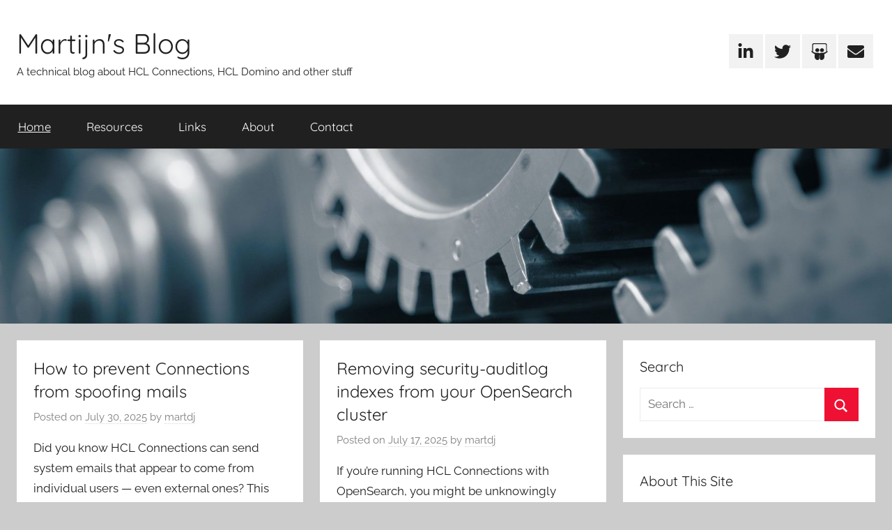

--- FILE ---
content_type: text/html; charset=UTF-8
request_url: https://blog.martdj.nl/
body_size: 10474
content:
<!DOCTYPE html>
<html lang="en-GB">

<head>
<meta charset="UTF-8">
<meta name="viewport" content="width=device-width, initial-scale=1">
<link rel="profile" href="http://gmpg.org/xfn/11">

<title>Martijn&#039;s Blog &#8211; A technical blog about HCL Connections, HCL Domino and other stuff</title>
<meta name='robots' content='max-image-preview:large' />
	<style>img:is([sizes="auto" i], [sizes^="auto," i]) { contain-intrinsic-size: 3000px 1500px }</style>
	<link rel="alternate" type="application/rss+xml" title="Martijn&#039;s Blog &raquo; Feed" href="https://blog.martdj.nl/feed/" />
<link rel="alternate" type="application/rss+xml" title="Martijn&#039;s Blog &raquo; Comments Feed" href="https://blog.martdj.nl/comments/feed/" />
<style id='classic-theme-styles-inline-css' type='text/css'>
/*! This file is auto-generated */
.wp-block-button__link{color:#fff;background-color:#32373c;border-radius:9999px;box-shadow:none;text-decoration:none;padding:calc(.667em + 2px) calc(1.333em + 2px);font-size:1.125em}.wp-block-file__button{background:#32373c;color:#fff;text-decoration:none}
</style>
<style id='global-styles-inline-css' type='text/css'>
:root{--wp--preset--aspect-ratio--square: 1;--wp--preset--aspect-ratio--4-3: 4/3;--wp--preset--aspect-ratio--3-4: 3/4;--wp--preset--aspect-ratio--3-2: 3/2;--wp--preset--aspect-ratio--2-3: 2/3;--wp--preset--aspect-ratio--16-9: 16/9;--wp--preset--aspect-ratio--9-16: 9/16;--wp--preset--color--black: #000000;--wp--preset--color--cyan-bluish-gray: #abb8c3;--wp--preset--color--white: #ffffff;--wp--preset--color--pale-pink: #f78da7;--wp--preset--color--vivid-red: #cf2e2e;--wp--preset--color--luminous-vivid-orange: #ff6900;--wp--preset--color--luminous-vivid-amber: #fcb900;--wp--preset--color--light-green-cyan: #7bdcb5;--wp--preset--color--vivid-green-cyan: #00d084;--wp--preset--color--pale-cyan-blue: #8ed1fc;--wp--preset--color--vivid-cyan-blue: #0693e3;--wp--preset--color--vivid-purple: #9b51e0;--wp--preset--color--primary: #ee1133;--wp--preset--color--secondary: #d5001a;--wp--preset--color--tertiary: #bb0000;--wp--preset--color--accent: #1153ee;--wp--preset--color--highlight: #eedc11;--wp--preset--color--light-gray: #f2f2f2;--wp--preset--color--gray: #666666;--wp--preset--color--dark-gray: #202020;--wp--preset--gradient--vivid-cyan-blue-to-vivid-purple: linear-gradient(135deg,rgba(6,147,227,1) 0%,rgb(155,81,224) 100%);--wp--preset--gradient--light-green-cyan-to-vivid-green-cyan: linear-gradient(135deg,rgb(122,220,180) 0%,rgb(0,208,130) 100%);--wp--preset--gradient--luminous-vivid-amber-to-luminous-vivid-orange: linear-gradient(135deg,rgba(252,185,0,1) 0%,rgba(255,105,0,1) 100%);--wp--preset--gradient--luminous-vivid-orange-to-vivid-red: linear-gradient(135deg,rgba(255,105,0,1) 0%,rgb(207,46,46) 100%);--wp--preset--gradient--very-light-gray-to-cyan-bluish-gray: linear-gradient(135deg,rgb(238,238,238) 0%,rgb(169,184,195) 100%);--wp--preset--gradient--cool-to-warm-spectrum: linear-gradient(135deg,rgb(74,234,220) 0%,rgb(151,120,209) 20%,rgb(207,42,186) 40%,rgb(238,44,130) 60%,rgb(251,105,98) 80%,rgb(254,248,76) 100%);--wp--preset--gradient--blush-light-purple: linear-gradient(135deg,rgb(255,206,236) 0%,rgb(152,150,240) 100%);--wp--preset--gradient--blush-bordeaux: linear-gradient(135deg,rgb(254,205,165) 0%,rgb(254,45,45) 50%,rgb(107,0,62) 100%);--wp--preset--gradient--luminous-dusk: linear-gradient(135deg,rgb(255,203,112) 0%,rgb(199,81,192) 50%,rgb(65,88,208) 100%);--wp--preset--gradient--pale-ocean: linear-gradient(135deg,rgb(255,245,203) 0%,rgb(182,227,212) 50%,rgb(51,167,181) 100%);--wp--preset--gradient--electric-grass: linear-gradient(135deg,rgb(202,248,128) 0%,rgb(113,206,126) 100%);--wp--preset--gradient--midnight: linear-gradient(135deg,rgb(2,3,129) 0%,rgb(40,116,252) 100%);--wp--preset--font-size--small: 13px;--wp--preset--font-size--medium: 20px;--wp--preset--font-size--large: 36px;--wp--preset--font-size--x-large: 42px;--wp--preset--spacing--20: 0.44rem;--wp--preset--spacing--30: 0.67rem;--wp--preset--spacing--40: 1rem;--wp--preset--spacing--50: 1.5rem;--wp--preset--spacing--60: 2.25rem;--wp--preset--spacing--70: 3.38rem;--wp--preset--spacing--80: 5.06rem;--wp--preset--shadow--natural: 6px 6px 9px rgba(0, 0, 0, 0.2);--wp--preset--shadow--deep: 12px 12px 50px rgba(0, 0, 0, 0.4);--wp--preset--shadow--sharp: 6px 6px 0px rgba(0, 0, 0, 0.2);--wp--preset--shadow--outlined: 6px 6px 0px -3px rgba(255, 255, 255, 1), 6px 6px rgba(0, 0, 0, 1);--wp--preset--shadow--crisp: 6px 6px 0px rgba(0, 0, 0, 1);}:where(.is-layout-flex){gap: 0.5em;}:where(.is-layout-grid){gap: 0.5em;}body .is-layout-flex{display: flex;}.is-layout-flex{flex-wrap: wrap;align-items: center;}.is-layout-flex > :is(*, div){margin: 0;}body .is-layout-grid{display: grid;}.is-layout-grid > :is(*, div){margin: 0;}:where(.wp-block-columns.is-layout-flex){gap: 2em;}:where(.wp-block-columns.is-layout-grid){gap: 2em;}:where(.wp-block-post-template.is-layout-flex){gap: 1.25em;}:where(.wp-block-post-template.is-layout-grid){gap: 1.25em;}.has-black-color{color: var(--wp--preset--color--black) !important;}.has-cyan-bluish-gray-color{color: var(--wp--preset--color--cyan-bluish-gray) !important;}.has-white-color{color: var(--wp--preset--color--white) !important;}.has-pale-pink-color{color: var(--wp--preset--color--pale-pink) !important;}.has-vivid-red-color{color: var(--wp--preset--color--vivid-red) !important;}.has-luminous-vivid-orange-color{color: var(--wp--preset--color--luminous-vivid-orange) !important;}.has-luminous-vivid-amber-color{color: var(--wp--preset--color--luminous-vivid-amber) !important;}.has-light-green-cyan-color{color: var(--wp--preset--color--light-green-cyan) !important;}.has-vivid-green-cyan-color{color: var(--wp--preset--color--vivid-green-cyan) !important;}.has-pale-cyan-blue-color{color: var(--wp--preset--color--pale-cyan-blue) !important;}.has-vivid-cyan-blue-color{color: var(--wp--preset--color--vivid-cyan-blue) !important;}.has-vivid-purple-color{color: var(--wp--preset--color--vivid-purple) !important;}.has-black-background-color{background-color: var(--wp--preset--color--black) !important;}.has-cyan-bluish-gray-background-color{background-color: var(--wp--preset--color--cyan-bluish-gray) !important;}.has-white-background-color{background-color: var(--wp--preset--color--white) !important;}.has-pale-pink-background-color{background-color: var(--wp--preset--color--pale-pink) !important;}.has-vivid-red-background-color{background-color: var(--wp--preset--color--vivid-red) !important;}.has-luminous-vivid-orange-background-color{background-color: var(--wp--preset--color--luminous-vivid-orange) !important;}.has-luminous-vivid-amber-background-color{background-color: var(--wp--preset--color--luminous-vivid-amber) !important;}.has-light-green-cyan-background-color{background-color: var(--wp--preset--color--light-green-cyan) !important;}.has-vivid-green-cyan-background-color{background-color: var(--wp--preset--color--vivid-green-cyan) !important;}.has-pale-cyan-blue-background-color{background-color: var(--wp--preset--color--pale-cyan-blue) !important;}.has-vivid-cyan-blue-background-color{background-color: var(--wp--preset--color--vivid-cyan-blue) !important;}.has-vivid-purple-background-color{background-color: var(--wp--preset--color--vivid-purple) !important;}.has-black-border-color{border-color: var(--wp--preset--color--black) !important;}.has-cyan-bluish-gray-border-color{border-color: var(--wp--preset--color--cyan-bluish-gray) !important;}.has-white-border-color{border-color: var(--wp--preset--color--white) !important;}.has-pale-pink-border-color{border-color: var(--wp--preset--color--pale-pink) !important;}.has-vivid-red-border-color{border-color: var(--wp--preset--color--vivid-red) !important;}.has-luminous-vivid-orange-border-color{border-color: var(--wp--preset--color--luminous-vivid-orange) !important;}.has-luminous-vivid-amber-border-color{border-color: var(--wp--preset--color--luminous-vivid-amber) !important;}.has-light-green-cyan-border-color{border-color: var(--wp--preset--color--light-green-cyan) !important;}.has-vivid-green-cyan-border-color{border-color: var(--wp--preset--color--vivid-green-cyan) !important;}.has-pale-cyan-blue-border-color{border-color: var(--wp--preset--color--pale-cyan-blue) !important;}.has-vivid-cyan-blue-border-color{border-color: var(--wp--preset--color--vivid-cyan-blue) !important;}.has-vivid-purple-border-color{border-color: var(--wp--preset--color--vivid-purple) !important;}.has-vivid-cyan-blue-to-vivid-purple-gradient-background{background: var(--wp--preset--gradient--vivid-cyan-blue-to-vivid-purple) !important;}.has-light-green-cyan-to-vivid-green-cyan-gradient-background{background: var(--wp--preset--gradient--light-green-cyan-to-vivid-green-cyan) !important;}.has-luminous-vivid-amber-to-luminous-vivid-orange-gradient-background{background: var(--wp--preset--gradient--luminous-vivid-amber-to-luminous-vivid-orange) !important;}.has-luminous-vivid-orange-to-vivid-red-gradient-background{background: var(--wp--preset--gradient--luminous-vivid-orange-to-vivid-red) !important;}.has-very-light-gray-to-cyan-bluish-gray-gradient-background{background: var(--wp--preset--gradient--very-light-gray-to-cyan-bluish-gray) !important;}.has-cool-to-warm-spectrum-gradient-background{background: var(--wp--preset--gradient--cool-to-warm-spectrum) !important;}.has-blush-light-purple-gradient-background{background: var(--wp--preset--gradient--blush-light-purple) !important;}.has-blush-bordeaux-gradient-background{background: var(--wp--preset--gradient--blush-bordeaux) !important;}.has-luminous-dusk-gradient-background{background: var(--wp--preset--gradient--luminous-dusk) !important;}.has-pale-ocean-gradient-background{background: var(--wp--preset--gradient--pale-ocean) !important;}.has-electric-grass-gradient-background{background: var(--wp--preset--gradient--electric-grass) !important;}.has-midnight-gradient-background{background: var(--wp--preset--gradient--midnight) !important;}.has-small-font-size{font-size: var(--wp--preset--font-size--small) !important;}.has-medium-font-size{font-size: var(--wp--preset--font-size--medium) !important;}.has-large-font-size{font-size: var(--wp--preset--font-size--large) !important;}.has-x-large-font-size{font-size: var(--wp--preset--font-size--x-large) !important;}
:where(.wp-block-post-template.is-layout-flex){gap: 1.25em;}:where(.wp-block-post-template.is-layout-grid){gap: 1.25em;}
:where(.wp-block-columns.is-layout-flex){gap: 2em;}:where(.wp-block-columns.is-layout-grid){gap: 2em;}
:root :where(.wp-block-pullquote){font-size: 1.5em;line-height: 1.6;}
</style>
<link rel='stylesheet' id='wpo_min-header-0-css' href='https://blog.martdj.nl/wp-content/cache/wpo-minify/1761550514/assets/wpo-minify-header-b97843e3.min.css' type='text/css' media='all' />
<script type="text/javascript" src="https://blog.martdj.nl/wp-content/cache/wpo-minify/1761550514/assets/wpo-minify-header-36720519.min.js" id="wpo_min-header-0-js"></script>
<link rel="https://api.w.org/" href="https://blog.martdj.nl/wp-json/" /><link rel="EditURI" type="application/rsd+xml" title="RSD" href="https://blog.martdj.nl/xmlrpc.php?rsd" />
<meta name="generator" content="WordPress 6.8.3" />
<!-- Analytics by WP Statistics - https://wp-statistics.com -->
<link rel="icon" href="https://blog.martdj.nl/wp-content/uploads/2018/06/cropped-Martijn-32x32.jpg" sizes="32x32" />
<link rel="icon" href="https://blog.martdj.nl/wp-content/uploads/2018/06/cropped-Martijn-192x192.jpg" sizes="192x192" />
<link rel="apple-touch-icon" href="https://blog.martdj.nl/wp-content/uploads/2018/06/cropped-Martijn-180x180.jpg" />
<meta name="msapplication-TileImage" content="https://blog.martdj.nl/wp-content/uploads/2018/06/cropped-Martijn-270x270.jpg" />
</head>

<body class="home blog wp-embed-responsive wp-theme-donovan blog-grid-layout hfeed">

	<div id="page" class="site">
		<a class="skip-link screen-reader-text" href="#content">Skip to content</a>

		
		
		<header id="masthead" class="site-header clearfix" role="banner">

			<div class="header-main container clearfix">

				<div id="logo" class="site-branding clearfix">

										
			<h1 class="site-title"><a href="https://blog.martdj.nl/" rel="home">Martijn&#039;s Blog</a></h1>

							
			<p class="site-description">A technical blog about HCL Connections, HCL Domino and other stuff</p>

			
				</div><!-- .site-branding -->

				
	<div id="header-social-icons" class="header-social-menu donovan-social-menu clearfix">

		<ul id="menu-social-links-menu" class="social-icons-menu"><li id="menu-item-56" class="menu-item menu-item-type-custom menu-item-object-custom menu-item-56"><a href="http://www.linkedin.com/in/martdj/"><span class="screen-reader-text">LinkedIn</span><svg class="icon icon-linkedin" aria-hidden="true" role="img"> <use xlink:href="https://blog.martdj.nl/wp-content/themes/donovan/assets/icons/social-icons.svg?ver=20240124#icon-linkedin"></use> </svg></a></li>
<li id="menu-item-27" class="menu-item menu-item-type-custom menu-item-object-custom menu-item-27"><a href="https://twitter.com/martdj"><span class="screen-reader-text">Twitter</span><svg class="icon icon-twitter" aria-hidden="true" role="img"> <use xlink:href="https://blog.martdj.nl/wp-content/themes/donovan/assets/icons/social-icons.svg?ver=20240124#icon-twitter"></use> </svg></a></li>
<li id="menu-item-59" class="menu-item menu-item-type-custom menu-item-object-custom menu-item-59"><a href="https://www.slideshare.net/martdj"><span class="screen-reader-text">SlideShare</span><svg class="icon icon-slideshare" aria-hidden="true" role="img"> <use xlink:href="https://blog.martdj.nl/wp-content/themes/donovan/assets/icons/social-icons.svg?ver=20240124#icon-slideshare"></use> </svg></a></li>
<li id="menu-item-29" class="menu-item menu-item-type-custom menu-item-object-custom menu-item-29"><a href="mailto:martdj@martdj.nl"><span class="screen-reader-text">Email</span><svg class="icon icon-envelope" aria-hidden="true" role="img"> <use xlink:href="https://blog.martdj.nl/wp-content/themes/donovan/assets/icons/social-icons.svg?ver=20240124#icon-envelope"></use> </svg></a></li>
</ul>
	</div>


			</div><!-- .header-main -->

			

	<div id="main-navigation-wrap" class="primary-navigation-wrap">

		<div id="main-navigation-container" class="primary-navigation-container container">

			
			<button class="primary-menu-toggle menu-toggle" aria-controls="primary-menu" aria-expanded="false" >
				<svg class="icon icon-menu" aria-hidden="true" role="img"> <use xlink:href="https://blog.martdj.nl/wp-content/themes/donovan/assets/icons/genericons-neue.svg#menu"></use> </svg><svg class="icon icon-close" aria-hidden="true" role="img"> <use xlink:href="https://blog.martdj.nl/wp-content/themes/donovan/assets/icons/genericons-neue.svg#close"></use> </svg>				<span class="menu-toggle-text">Menu</span>
			</button>

			<div class="primary-navigation">

				<nav id="site-navigation" class="main-navigation" role="navigation"  aria-label="Primary Menu">

					<ul id="primary-menu" class="menu"><li id="menu-item-21" class="menu-item menu-item-type-custom menu-item-object-custom current-menu-item current_page_item menu-item-home menu-item-21"><a href="http://blog.martdj.nl/" aria-current="page">Home</a></li>
<li id="menu-item-211" class="menu-item menu-item-type-post_type menu-item-object-page menu-item-211"><a href="https://blog.martdj.nl/resources/">Resources</a></li>
<li id="menu-item-257" class="menu-item menu-item-type-post_type menu-item-object-page menu-item-257"><a href="https://blog.martdj.nl/interesting-links/">Links</a></li>
<li id="menu-item-22" class="menu-item menu-item-type-post_type menu-item-object-page menu-item-22"><a href="https://blog.martdj.nl/about/">About</a></li>
<li id="menu-item-24" class="menu-item menu-item-type-post_type menu-item-object-page menu-item-24"><a href="https://blog.martdj.nl/contact/">Contact</a></li>
</ul>				</nav><!-- #site-navigation -->

			</div><!-- .primary-navigation -->

		</div>

	</div>



			
			<div id="headimg" class="header-image">

				<a href="https://blog.martdj.nl/">
					<img src="https://blog.martdj.nl/wp-content/uploads/2018/06/cropped-Technical-Support-Header-1.jpg" srcset="https://blog.martdj.nl/wp-content/uploads/2018/06/cropped-Technical-Support-Header-1.jpg 1903w, https://blog.martdj.nl/wp-content/uploads/2018/06/cropped-Technical-Support-Header-1-300x59.jpg 300w, https://blog.martdj.nl/wp-content/uploads/2018/06/cropped-Technical-Support-Header-1-768x151.jpg 768w, https://blog.martdj.nl/wp-content/uploads/2018/06/cropped-Technical-Support-Header-1-1024x201.jpg 1024w" width="1903" height="373" alt="Martijn&#039;s Blog">
				</a>

			</div>

			
			
		</header><!-- #masthead -->

		
		<div id="content" class="site-content container">

			
	<div id="primary" class="content-archive content-area">
		<main id="main" class="site-main" role="main">

		<div id="post-wrapper" class="post-wrapper">
<article id="post-5242" class="post-5242 post type-post status-publish format-standard hentry category-hcl-connections tag-hcl-connections">

	
	<div class="post-content">

		<header class="entry-header">

			<h2 class="entry-title"><a href="https://blog.martdj.nl/2025/07/30/how-to-prevent-connections-from-spoofing-mails/" rel="bookmark">How to prevent Connections from spoofing mails</a></h2>
			<div class="entry-meta post-details"><span class="posted-on meta-date">Posted on <a href="https://blog.martdj.nl/2025/07/30/how-to-prevent-connections-from-spoofing-mails/" rel="bookmark"><time class="entry-date published" datetime="2025-07-30T13:06:18+02:00">July 30, 2025</time><time class="updated" datetime="2025-07-30T13:06:25+02:00">July 30, 2025</time></a></span><span class="posted-by meta-author"> by <span class="author vcard"><a class="url fn n" href="https://blog.martdj.nl/author/martdj/" title="View all posts by martdj" rel="author">martdj</a></span></span></div>
		</header><!-- .entry-header -->

		<div class="entry-content entry-excerpt clearfix">
			<p>Did you know HCL Connections can send system emails that appear to come from individual users — even external ones? This can cause spoofing issues and damage your mail server’s reputation. In my latest post, I explain how to fix this with a simple configuration change introduced in Connections 6 CR4.</p>
			
			<a href="https://blog.martdj.nl/2025/07/30/how-to-prevent-connections-from-spoofing-mails/" class="more-link">Continue reading</a>

					</div><!-- .entry-content -->

	</div>

	<footer class="entry-footer post-details">
		<div class="entry-categories"> <svg class="icon icon-category" aria-hidden="true" role="img"> <use xlink:href="https://blog.martdj.nl/wp-content/themes/donovan/assets/icons/genericons-neue.svg#category"></use> </svg><a href="https://blog.martdj.nl/category/hcl-connections/" rel="category tag">HCL Connections</a></div>
			<div class="entry-comments">

				<svg class="icon icon-mail" aria-hidden="true" role="img"> <use xlink:href="https://blog.martdj.nl/wp-content/themes/donovan/assets/icons/genericons-neue.svg#mail"></use> </svg><a href="https://blog.martdj.nl/2025/07/30/how-to-prevent-connections-from-spoofing-mails/#respond">Leave a comment</a>
			</div>

				</footer><!-- .entry-footer -->

</article>

<article id="post-5161" class="post-5161 post type-post status-publish format-standard hentry category-component-pack category-hcl-connections tag-hcl-connections tag-opensearch">

	
	<div class="post-content">

		<header class="entry-header">

			<h2 class="entry-title"><a href="https://blog.martdj.nl/2025/07/17/removing-security-auditlog-indexes-from-your-opensearch-cluster/" rel="bookmark">Removing security-auditlog indexes from your OpenSearch cluster</a></h2>
			<div class="entry-meta post-details"><span class="posted-on meta-date">Posted on <a href="https://blog.martdj.nl/2025/07/17/removing-security-auditlog-indexes-from-your-opensearch-cluster/" rel="bookmark"><time class="entry-date published" datetime="2025-07-17T17:32:14+02:00">July 17, 2025</time><time class="updated" datetime="2025-07-30T10:16:16+02:00">July 30, 2025</time></a></span><span class="posted-by meta-author"> by <span class="author vcard"><a class="url fn n" href="https://blog.martdj.nl/author/martdj/" title="View all posts by martdj" rel="author">martdj</a></span></span></div>
		</header><!-- .entry-header -->

		<div class="entry-content entry-excerpt clearfix">
			<p>If you’re running HCL Connections with OpenSearch, you might be unknowingly storing hundreds of security-auditlog indexes, one for each day since your migration. These tiny but numerous indexes quickly consume shards, impacting cluster health.<br />
In this post, I’ll show you how to disable unnecessary audit logs (if you don’t need them) and safely remove old ones, freeing up resources and restoring cluster stability</p>
			
			<a href="https://blog.martdj.nl/2025/07/17/removing-security-auditlog-indexes-from-your-opensearch-cluster/" class="more-link">Continue reading</a>

					</div><!-- .entry-content -->

	</div>

	<footer class="entry-footer post-details">
		<div class="entry-categories"> <svg class="icon icon-category" aria-hidden="true" role="img"> <use xlink:href="https://blog.martdj.nl/wp-content/themes/donovan/assets/icons/genericons-neue.svg#category"></use> </svg><a href="https://blog.martdj.nl/category/hcl-connections/component-pack/" rel="category tag">Component Pack</a>, <a href="https://blog.martdj.nl/category/hcl-connections/" rel="category tag">HCL Connections</a></div>
			<div class="entry-comments">

				<svg class="icon icon-mail" aria-hidden="true" role="img"> <use xlink:href="https://blog.martdj.nl/wp-content/themes/donovan/assets/icons/genericons-neue.svg#mail"></use> </svg><a href="https://blog.martdj.nl/2025/07/17/removing-security-auditlog-indexes-from-your-opensearch-cluster/#respond">Leave a comment</a>
			</div>

				</footer><!-- .entry-footer -->

</article>

<article id="post-5096" class="post-5096 post type-post status-publish format-standard hentry category-hcl-connections category-tivoli-directory-integrator tag-hcl-connections tag-sdi tag-tdi">

	
	<div class="post-content">

		<header class="entry-header">

			<h2 class="entry-title"><a href="https://blog.martdj.nl/2025/07/16/tdilabjam-a-nice-bunch-of-tdi-enthusiasts/" rel="bookmark">TDILabjam &#8211; a nice bunch of TDI enthusiasts</a></h2>
			<div class="entry-meta post-details"><span class="posted-on meta-date">Posted on <a href="https://blog.martdj.nl/2025/07/16/tdilabjam-a-nice-bunch-of-tdi-enthusiasts/" rel="bookmark"><time class="entry-date published" datetime="2025-07-16T15:20:23+02:00">July 16, 2025</time><time class="updated" datetime="2025-07-17T09:30:12+02:00">July 17, 2025</time></a></span><span class="posted-by meta-author"> by <span class="author vcard"><a class="url fn n" href="https://blog.martdj.nl/author/martdj/" title="View all posts by martdj" rel="author">martdj</a></span></span></div>
		</header><!-- .entry-header -->

		<div class="entry-content entry-excerpt clearfix">
			<p>The Tivoli Directory Integrator (TDI) editor may not be something you use every day as an HCL Connections admin, but when you need it, usually after months or even years, it’s mission critical. If you’ve ever opened a TDI AssemblyLine only to realize you’ve forgotten everything, you’re not alone. Luckily, there’s help!</p>
			
			<a href="https://blog.martdj.nl/2025/07/16/tdilabjam-a-nice-bunch-of-tdi-enthusiasts/" class="more-link">Continue reading</a>

					</div><!-- .entry-content -->

	</div>

	<footer class="entry-footer post-details">
		<div class="entry-categories"> <svg class="icon icon-category" aria-hidden="true" role="img"> <use xlink:href="https://blog.martdj.nl/wp-content/themes/donovan/assets/icons/genericons-neue.svg#category"></use> </svg><a href="https://blog.martdj.nl/category/hcl-connections/" rel="category tag">HCL Connections</a>, <a href="https://blog.martdj.nl/category/tivoli-directory-integrator/" rel="category tag">Tivoli Directory Integrator</a></div>
			<div class="entry-comments">

				<svg class="icon icon-mail" aria-hidden="true" role="img"> <use xlink:href="https://blog.martdj.nl/wp-content/themes/donovan/assets/icons/genericons-neue.svg#mail"></use> </svg><a href="https://blog.martdj.nl/2025/07/16/tdilabjam-a-nice-bunch-of-tdi-enthusiasts/#respond">Leave a comment</a>
			</div>

				</footer><!-- .entry-footer -->

</article>

<article id="post-5032" class="post-5032 post type-post status-publish format-standard hentry category-hcl-connections tag-hcl-connections tag-opensearch">

	
	<div class="post-content">

		<header class="entry-header">

			<h2 class="entry-title"><a href="https://blog.martdj.nl/2025/07/01/querying-your-opensearch-index/" rel="bookmark">Querying your OpenSearch index</a></h2>
			<div class="entry-meta post-details"><span class="posted-on meta-date">Posted on <a href="https://blog.martdj.nl/2025/07/01/querying-your-opensearch-index/" rel="bookmark"><time class="entry-date published" datetime="2025-07-01T17:28:23+02:00">July 1, 2025</time><time class="updated" datetime="2025-07-07T12:39:40+02:00">July 7, 2025</time></a></span><span class="posted-by meta-author"> by <span class="author vcard"><a class="url fn n" href="https://blog.martdj.nl/author/martdj/" title="View all posts by martdj" rel="author">martdj</a></span></span></div>
		</header><!-- .entry-header -->

		<div class="entry-content entry-excerpt clearfix">
			<p>OpenSearch powers key HCL Connections features like Orient Me and Metrics. As an admin, knowing how to query indexes directly helps you verify data integrity, troubleshoot search issues, and manage storage. This article walks through essential REST API commands to inspect index health, mappings, and content, using a reusable sendRequest script.</p>
			
			<a href="https://blog.martdj.nl/2025/07/01/querying-your-opensearch-index/" class="more-link">Continue reading</a>

					</div><!-- .entry-content -->

	</div>

	<footer class="entry-footer post-details">
		<div class="entry-categories"> <svg class="icon icon-category" aria-hidden="true" role="img"> <use xlink:href="https://blog.martdj.nl/wp-content/themes/donovan/assets/icons/genericons-neue.svg#category"></use> </svg><a href="https://blog.martdj.nl/category/hcl-connections/" rel="category tag">HCL Connections</a></div>
			<div class="entry-comments">

				<svg class="icon icon-mail" aria-hidden="true" role="img"> <use xlink:href="https://blog.martdj.nl/wp-content/themes/donovan/assets/icons/genericons-neue.svg#mail"></use> </svg><a href="https://blog.martdj.nl/2025/07/01/querying-your-opensearch-index/#respond">Leave a comment</a>
			</div>

				</footer><!-- .entry-footer -->

</article>

<article id="post-4698" class="post-4698 post type-post status-publish format-standard hentry category-component-pack category-hcl-connections">

	
	<div class="post-content">

		<header class="entry-header">

			<h2 class="entry-title"><a href="https://blog.martdj.nl/2025/05/02/websphere-8-5-5-fp27-hcl-connections-beware/" rel="bookmark">WebSphere 8.5.5 FP27 &amp; HCL Connections&#8230; beware!</a></h2>
			<div class="entry-meta post-details"><span class="posted-on meta-date">Posted on <a href="https://blog.martdj.nl/2025/05/02/websphere-8-5-5-fp27-hcl-connections-beware/" rel="bookmark"><time class="entry-date published" datetime="2025-05-02T12:06:14+02:00">May 2, 2025</time><time class="updated" datetime="2025-05-06T11:00:46+02:00">May 6, 2025</time></a></span><span class="posted-by meta-author"> by <span class="author vcard"><a class="url fn n" href="https://blog.martdj.nl/author/martdj/" title="View all posts by martdj" rel="author">martdj</a></span></span></div>
		</header><!-- .entry-header -->

		<div class="entry-content entry-excerpt clearfix">
			<p>IBM WebSphere 8.5.5 Ficpack 27 introduced a security feature: TLS certificate hostname verification. This might provide problems in your HCL Connections WebSphere environment and will cause problems if you&#8217;re using the HCL Connections component pack if you don&#8217;t take the proper measures.</p>
			
			<a href="https://blog.martdj.nl/2025/05/02/websphere-8-5-5-fp27-hcl-connections-beware/" class="more-link">Continue reading</a>

					</div><!-- .entry-content -->

	</div>

	<footer class="entry-footer post-details">
		<div class="entry-categories"> <svg class="icon icon-category" aria-hidden="true" role="img"> <use xlink:href="https://blog.martdj.nl/wp-content/themes/donovan/assets/icons/genericons-neue.svg#category"></use> </svg><a href="https://blog.martdj.nl/category/hcl-connections/component-pack/" rel="category tag">Component Pack</a>, <a href="https://blog.martdj.nl/category/hcl-connections/" rel="category tag">HCL Connections</a></div>
			<div class="entry-comments">

				<svg class="icon icon-mail" aria-hidden="true" role="img"> <use xlink:href="https://blog.martdj.nl/wp-content/themes/donovan/assets/icons/genericons-neue.svg#mail"></use> </svg><a href="https://blog.martdj.nl/2025/05/02/websphere-8-5-5-fp27-hcl-connections-beware/#respond">Leave a comment</a>
			</div>

				</footer><!-- .entry-footer -->

</article>

<article id="post-4627" class="post-4627 post type-post status-publish format-standard hentry category-linux category-nginx tag-nginx tag-selinux">

	
	<div class="post-content">

		<header class="entry-header">

			<h2 class="entry-title"><a href="https://blog.martdj.nl/2025/04/25/how-to-fix-selinux-permission-denied-errors-with-nginx-config-files/" rel="bookmark">How to fix SELinux permission denied errors with Nginx config files</a></h2>
			<div class="entry-meta post-details"><span class="posted-on meta-date">Posted on <a href="https://blog.martdj.nl/2025/04/25/how-to-fix-selinux-permission-denied-errors-with-nginx-config-files/" rel="bookmark"><time class="entry-date published" datetime="2025-04-25T11:33:27+02:00">April 25, 2025</time><time class="updated" datetime="2025-04-26T09:58:52+02:00">April 26, 2025</time></a></span><span class="posted-by meta-author"> by <span class="author vcard"><a class="url fn n" href="https://blog.martdj.nl/author/martdj/" title="View all posts by martdj" rel="author">martdj</a></span></span></div>
		</header><!-- .entry-header -->

		<div class="entry-content entry-excerpt clearfix">
			<p>If you&#8217;ve ever been hit by a &#8220;permission denied&#8221; error while enabling a new site in nginx and your file permissions look alright, you&#8217;re probably facing a SELinux file context problem. This article explains how to fix it.</p>
			
			<a href="https://blog.martdj.nl/2025/04/25/how-to-fix-selinux-permission-denied-errors-with-nginx-config-files/" class="more-link">Continue reading</a>

					</div><!-- .entry-content -->

	</div>

	<footer class="entry-footer post-details">
		<div class="entry-categories"> <svg class="icon icon-category" aria-hidden="true" role="img"> <use xlink:href="https://blog.martdj.nl/wp-content/themes/donovan/assets/icons/genericons-neue.svg#category"></use> </svg><a href="https://blog.martdj.nl/category/linux/" rel="category tag">Linux</a>, <a href="https://blog.martdj.nl/category/linux/nginx/" rel="category tag">nginx</a></div>
			<div class="entry-comments">

				<svg class="icon icon-mail" aria-hidden="true" role="img"> <use xlink:href="https://blog.martdj.nl/wp-content/themes/donovan/assets/icons/genericons-neue.svg#mail"></use> </svg><a href="https://blog.martdj.nl/2025/04/25/how-to-fix-selinux-permission-denied-errors-with-nginx-config-files/#respond">Leave a comment</a>
			</div>

				</footer><!-- .entry-footer -->

</article>

<article id="post-4129" class="post-4129 post type-post status-publish format-standard hentry category-ibm-http-server category-linux tag-certificates tag-ihs">

	
	<div class="post-content">

		<header class="entry-header">

			<h2 class="entry-title"><a href="https://blog.martdj.nl/2025/01/05/creating-an-ibm-http-server-key-db-from-a-pfx-file/" rel="bookmark">Creating an IBM HTTP Server key db from a .pfx file</a></h2>
			<div class="entry-meta post-details"><span class="posted-on meta-date">Posted on <a href="https://blog.martdj.nl/2025/01/05/creating-an-ibm-http-server-key-db-from-a-pfx-file/" rel="bookmark"><time class="entry-date published" datetime="2025-01-05T13:45:03+01:00">January 5, 2025</time><time class="updated" datetime="2025-01-07T14:35:32+01:00">January 7, 2025</time></a></span><span class="posted-by meta-author"> by <span class="author vcard"><a class="url fn n" href="https://blog.martdj.nl/author/martdj/" title="View all posts by martdj" rel="author">martdj</a></span></span></div>
		</header><!-- .entry-header -->

		<div class="entry-content entry-excerpt clearfix">
			<p>t&#8217;s a question that I get quite often. &#8220;Can you create a IHS key database for me from this pfx certificate&#8221;? Multiple of our customers use IBM HTTP Server. Either for HCL Connections, but also as a reverse proxy for other services. Most of those customers use a wildcard certificate for their IHS server that has to be renewed each year. As I hate this kind of repetitive work, I created a script to do it for me. As it could be of use to others, I decided to create a blog article about it.</p>
			
			<a href="https://blog.martdj.nl/2025/01/05/creating-an-ibm-http-server-key-db-from-a-pfx-file/" class="more-link">Continue reading</a>

					</div><!-- .entry-content -->

	</div>

	<footer class="entry-footer post-details">
		<div class="entry-categories"> <svg class="icon icon-category" aria-hidden="true" role="img"> <use xlink:href="https://blog.martdj.nl/wp-content/themes/donovan/assets/icons/genericons-neue.svg#category"></use> </svg><a href="https://blog.martdj.nl/category/ibm-http-server/" rel="category tag">IBM HTTP Server</a>, <a href="https://blog.martdj.nl/category/linux/" rel="category tag">Linux</a></div>
			<div class="entry-comments">

				<svg class="icon icon-mail" aria-hidden="true" role="img"> <use xlink:href="https://blog.martdj.nl/wp-content/themes/donovan/assets/icons/genericons-neue.svg#mail"></use> </svg><a href="https://blog.martdj.nl/2025/01/05/creating-an-ibm-http-server-key-db-from-a-pfx-file/#respond">Leave a comment</a>
			</div>

				</footer><!-- .entry-footer -->

</article>

<article id="post-4091" class="post-4091 post type-post status-publish format-standard hentry category-domino tag-almallinux tag-domino tag-domino-containers">

	
	<div class="post-content">

		<header class="entry-header">

			<h2 class="entry-title"><a href="https://blog.martdj.nl/2024/12/30/a-little-domino-container-story/" rel="bookmark">A little Domino container story</a></h2>
			<div class="entry-meta post-details"><span class="posted-on meta-date">Posted on <a href="https://blog.martdj.nl/2024/12/30/a-little-domino-container-story/" rel="bookmark"><time class="entry-date published" datetime="2024-12-30T18:38:41+01:00">December 30, 2024</time><time class="updated" datetime="2024-12-31T09:12:10+01:00">December 31, 2024</time></a></span><span class="posted-by meta-author"> by <span class="author vcard"><a class="url fn n" href="https://blog.martdj.nl/author/martdj/" title="View all posts by martdj" rel="author">martdj</a></span></span></div>
		</header><!-- .entry-header -->

		<div class="entry-content entry-excerpt clearfix">
			<p>A short story of my experience of updating a Domino 10 on CentOS 7 server to a Domino 14.0 FP3 IF2 server on AlmaLinux 9 using containers.</p>
			
			<a href="https://blog.martdj.nl/2024/12/30/a-little-domino-container-story/" class="more-link">Continue reading</a>

					</div><!-- .entry-content -->

	</div>

	<footer class="entry-footer post-details">
		<div class="entry-categories"> <svg class="icon icon-category" aria-hidden="true" role="img"> <use xlink:href="https://blog.martdj.nl/wp-content/themes/donovan/assets/icons/genericons-neue.svg#category"></use> </svg><a href="https://blog.martdj.nl/category/domino/" rel="category tag">Domino</a></div>
			<div class="entry-comments">

				<svg class="icon icon-mail" aria-hidden="true" role="img"> <use xlink:href="https://blog.martdj.nl/wp-content/themes/donovan/assets/icons/genericons-neue.svg#mail"></use> </svg><a href="https://blog.martdj.nl/2024/12/30/a-little-domino-container-story/#comments">One comment</a>
			</div>

				</footer><!-- .entry-footer -->

</article>

<article id="post-3905" class="post-3905 post type-post status-publish format-standard hentry category-hcl-connections tag-hcl-connections">

	
	<div class="post-content">

		<header class="entry-header">

			<h2 class="entry-title"><a href="https://blog.martdj.nl/2024/11/29/changing-the-file-size-limit-for-a-community/" rel="bookmark">Changing the file size limit for a community</a></h2>
			<div class="entry-meta post-details"><span class="posted-on meta-date">Posted on <a href="https://blog.martdj.nl/2024/11/29/changing-the-file-size-limit-for-a-community/" rel="bookmark"><time class="entry-date published" datetime="2024-11-29T10:48:00+01:00">November 29, 2024</time><time class="updated" datetime="2024-12-05T15:28:46+01:00">December 5, 2024</time></a></span><span class="posted-by meta-author"> by <span class="author vcard"><a class="url fn n" href="https://blog.martdj.nl/author/martdj/" title="View all posts by martdj" rel="author">martdj</a></span></span></div>
		</header><!-- .entry-header -->

		<div class="entry-content entry-excerpt clearfix">
			<p>By default, a HCL Connections community can contain 500 MB of files in the Files widget. Depending on what kind of content is posted in the community, that might not be enough. It&#8217;s possible to change the file limit, both for communities and for personal files. This article shows how to do it.</p>
			
			<a href="https://blog.martdj.nl/2024/11/29/changing-the-file-size-limit-for-a-community/" class="more-link">Continue reading</a>

					</div><!-- .entry-content -->

	</div>

	<footer class="entry-footer post-details">
		<div class="entry-categories"> <svg class="icon icon-category" aria-hidden="true" role="img"> <use xlink:href="https://blog.martdj.nl/wp-content/themes/donovan/assets/icons/genericons-neue.svg#category"></use> </svg><a href="https://blog.martdj.nl/category/hcl-connections/" rel="category tag">HCL Connections</a></div>
			<div class="entry-comments">

				<svg class="icon icon-mail" aria-hidden="true" role="img"> <use xlink:href="https://blog.martdj.nl/wp-content/themes/donovan/assets/icons/genericons-neue.svg#mail"></use> </svg><a href="https://blog.martdj.nl/2024/11/29/changing-the-file-size-limit-for-a-community/#respond">Leave a comment</a>
			</div>

				</footer><!-- .entry-footer -->

</article>

<article id="post-3751" class="post-3751 post type-post status-publish format-standard hentry category-domino tag-dane tag-mta-sts tag-smtp">

	
	<div class="post-content">

		<header class="entry-header">

			<h2 class="entry-title"><a href="https://blog.martdj.nl/2024/11/07/modern-email-protocols-dane-mta-sts-and-tls-rpt/" rel="bookmark">Modern email protocols: DANE, MTA-STS and TLS-RPT</a></h2>
			<div class="entry-meta post-details"><span class="posted-on meta-date">Posted on <a href="https://blog.martdj.nl/2024/11/07/modern-email-protocols-dane-mta-sts-and-tls-rpt/" rel="bookmark"><time class="entry-date published" datetime="2024-11-07T15:25:56+01:00">November 7, 2024</time><time class="updated" datetime="2024-11-07T15:30:50+01:00">November 7, 2024</time></a></span><span class="posted-by meta-author"> by <span class="author vcard"><a class="url fn n" href="https://blog.martdj.nl/author/martdj/" title="View all posts by martdj" rel="author">martdj</a></span></span></div>
		</header><!-- .entry-header -->

		<div class="entry-content entry-excerpt clearfix">
			<p>In my recent OpenNTF webinar on modern E-mail Server operations, I covered several SMTP-related protocols like DKIM, SPF, and DMARC. However, with ongoing efforts to enhance the security of SMTP, new protocols have emerged, and these are the focus of this article.</p>
			
			<a href="https://blog.martdj.nl/2024/11/07/modern-email-protocols-dane-mta-sts-and-tls-rpt/" class="more-link">Continue reading</a>

					</div><!-- .entry-content -->

	</div>

	<footer class="entry-footer post-details">
		<div class="entry-categories"> <svg class="icon icon-category" aria-hidden="true" role="img"> <use xlink:href="https://blog.martdj.nl/wp-content/themes/donovan/assets/icons/genericons-neue.svg#category"></use> </svg><a href="https://blog.martdj.nl/category/domino/" rel="category tag">Domino</a></div>
			<div class="entry-comments">

				<svg class="icon icon-mail" aria-hidden="true" role="img"> <use xlink:href="https://blog.martdj.nl/wp-content/themes/donovan/assets/icons/genericons-neue.svg#mail"></use> </svg><a href="https://blog.martdj.nl/2024/11/07/modern-email-protocols-dane-mta-sts-and-tls-rpt/#comments">5 comments</a>
			</div>

				</footer><!-- .entry-footer -->

</article>
</div>
	<nav class="navigation pagination" aria-label="Posts pagination">
		<h2 class="screen-reader-text">Posts pagination</h2>
		<div class="nav-links"><span aria-current="page" class="page-numbers current">1</span>
<a class="page-numbers" href="https://blog.martdj.nl/page/2/">2</a>
<a class="page-numbers" href="https://blog.martdj.nl/page/3/">3</a>
<span class="page-numbers dots">&hellip;</span>
<a class="page-numbers" href="https://blog.martdj.nl/page/12/">12</a>
<a class="next page-numbers" href="https://blog.martdj.nl/page/2/"><span class="screen-reader-text">Next Posts</span>&raquo;</a></div>
	</nav>
		</main><!-- #main -->
	</div><!-- #primary -->


	<section id="secondary" class="sidebar widget-area clearfix" role="complementary">

		<section id="search-3" class="widget widget_search"><h4 class="widget-title">Search</h4>
<form role="search" method="get" class="search-form" action="https://blog.martdj.nl/">
	<label>
		<span class="screen-reader-text">Search for:</span>
		<input type="search" class="search-field"
			placeholder="Search &hellip;"
			value="" name="s"
			title="Search for:" />
	</label>
	<button type="submit" class="search-submit">
		<svg class="icon icon-search" aria-hidden="true" role="img"> <use xlink:href="https://blog.martdj.nl/wp-content/themes/donovan/assets/icons/genericons-neue.svg#search"></use> </svg>		<span class="screen-reader-text">Search</span>
	</button>
</form>
</section><section id="block-9" class="widget widget_block">
<div class="wp-block-group"><div class="wp-block-group__inner-container is-layout-flow wp-block-group-is-layout-flow">
<h4 class="widget-title">About This Site</h4>



<p>This is a collection of things I encountered during my work and were interesting enough to write down. Both for myself and for others. Topics include HCL Connections, HCL Domino, Linux, SQL etc.

</p>


<div class="wp-block-image">
<figure class="aligncenter size-full"><img loading="lazy" decoding="async" width="150" height="150" src="https://blog.martdj.nl/wp-content/uploads/2025/03/Ambassador2025-150.png" alt="" class="wp-image-4427"/></figure></div></div></div>
</section><section id="tag_cloud-2" class="widget widget_tag_cloud"><h4 class="widget-title">Tags</h4><div class="tagcloud"><a href="https://blog.martdj.nl/tag/almallinux/" class="tag-cloud-link tag-link-103 tag-link-position-1" style="font-size: 10.135593220339pt;" aria-label="AlmaLlinux (2 items)">AlmaLlinux</a>
<a href="https://blog.martdj.nl/tag/apache/" class="tag-cloud-link tag-link-9 tag-link-position-2" style="font-size: 11.559322033898pt;" aria-label="Apache (3 items)">Apache</a>
<a href="https://blog.martdj.nl/tag/boards/" class="tag-cloud-link tag-link-90 tag-link-position-3" style="font-size: 8pt;" aria-label="Boards (1 item)">Boards</a>
<a href="https://blog.martdj.nl/tag/centos/" class="tag-cloud-link tag-link-54 tag-link-position-4" style="font-size: 12.745762711864pt;" aria-label="CentOS (4 items)">CentOS</a>
<a href="https://blog.martdj.nl/tag/certificates/" class="tag-cloud-link tag-link-80 tag-link-position-5" style="font-size: 13.694915254237pt;" aria-label="Certificates (5 items)">Certificates</a>
<a href="https://blog.martdj.nl/tag/certmgr/" class="tag-cloud-link tag-link-70 tag-link-position-6" style="font-size: 15.118644067797pt;" aria-label="CertMgr (7 items)">CertMgr</a>
<a href="https://blog.martdj.nl/tag/component-pack/" class="tag-cloud-link tag-link-55 tag-link-position-7" style="font-size: 16.305084745763pt;" aria-label="Component Pack (9 items)">Component Pack</a>
<a href="https://blog.martdj.nl/tag/connections/" class="tag-cloud-link tag-link-34 tag-link-position-8" style="font-size: 13.694915254237pt;" aria-label="Connections (5 items)">Connections</a>
<a href="https://blog.martdj.nl/tag/dane/" class="tag-cloud-link tag-link-121 tag-link-position-9" style="font-size: 8pt;" aria-label="DANE (1 item)">DANE</a>
<a href="https://blog.martdj.nl/tag/dns-configurations/" class="tag-cloud-link tag-link-98 tag-link-position-10" style="font-size: 10.135593220339pt;" aria-label="DNS Configurations (2 items)">DNS Configurations</a>
<a href="https://blog.martdj.nl/tag/docker/" class="tag-cloud-link tag-link-15 tag-link-position-11" style="font-size: 11.559322033898pt;" aria-label="Docker (3 items)">Docker</a>
<a href="https://blog.martdj.nl/tag/domino/" class="tag-cloud-link tag-link-31 tag-link-position-12" style="font-size: 22pt;" aria-label="Domino (29 items)">Domino</a>
<a href="https://blog.martdj.nl/tag/domino-containers/" class="tag-cloud-link tag-link-107 tag-link-position-13" style="font-size: 13.694915254237pt;" aria-label="domino-containers (5 items)">domino-containers</a>
<a href="https://blog.martdj.nl/tag/domino-docker/" class="tag-cloud-link tag-link-78 tag-link-position-14" style="font-size: 17.254237288136pt;" aria-label="domino-docker (11 items)">domino-docker</a>
<a href="https://blog.martdj.nl/tag/domino-12/" class="tag-cloud-link tag-link-71 tag-link-position-15" style="font-size: 16.779661016949pt;" aria-label="Domino 12 (10 items)">Domino 12</a>
<a href="https://blog.martdj.nl/tag/engage/" class="tag-cloud-link tag-link-95 tag-link-position-16" style="font-size: 11.559322033898pt;" aria-label="Engage (3 items)">Engage</a>
<a href="https://blog.martdj.nl/tag/fail2ban/" class="tag-cloud-link tag-link-86 tag-link-position-17" style="font-size: 8pt;" aria-label="fail2ban (1 item)">fail2ban</a>
<a href="https://blog.martdj.nl/tag/hcl/" class="tag-cloud-link tag-link-35 tag-link-position-18" style="font-size: 13.694915254237pt;" aria-label="HCL (5 items)">HCL</a>
<a href="https://blog.martdj.nl/tag/hcl-connections/" class="tag-cloud-link tag-link-38 tag-link-position-19" style="font-size: 20.338983050847pt;" aria-label="HCL Connections (21 items)">HCL Connections</a>
<a href="https://blog.martdj.nl/tag/hcl-dx/" class="tag-cloud-link tag-link-93 tag-link-position-20" style="font-size: 10.135593220339pt;" aria-label="HCL DX (2 items)">HCL DX</a>
<a href="https://blog.martdj.nl/tag/hcl-leap/" class="tag-cloud-link tag-link-109 tag-link-position-21" style="font-size: 8pt;" aria-label="HCL Leap (1 item)">HCL Leap</a>
<a href="https://blog.martdj.nl/tag/helm/" class="tag-cloud-link tag-link-61 tag-link-position-22" style="font-size: 10.135593220339pt;" aria-label="Helm (2 items)">Helm</a>
<a href="https://blog.martdj.nl/tag/huddo/" class="tag-cloud-link tag-link-89 tag-link-position-23" style="font-size: 8pt;" aria-label="Huddo (1 item)">Huddo</a>
<a href="https://blog.martdj.nl/tag/ibm-connections/" class="tag-cloud-link tag-link-5 tag-link-position-24" style="font-size: 19.864406779661pt;" aria-label="IBM Connections (19 items)">IBM Connections</a>
<a href="https://blog.martdj.nl/tag/ibm-http-server/" class="tag-cloud-link tag-link-8 tag-link-position-25" style="font-size: 13.694915254237pt;" aria-label="IBM HTTP Server (5 items)">IBM HTTP Server</a>
<a href="https://blog.martdj.nl/tag/ihs/" class="tag-cloud-link tag-link-29 tag-link-position-26" style="font-size: 10.135593220339pt;" aria-label="IHS (2 items)">IHS</a>
<a href="https://blog.martdj.nl/tag/keycloak/" class="tag-cloud-link tag-link-110 tag-link-position-27" style="font-size: 10.135593220339pt;" aria-label="Keycloak (2 items)">Keycloak</a>
<a href="https://blog.martdj.nl/tag/kubernetes/" class="tag-cloud-link tag-link-59 tag-link-position-28" style="font-size: 11.559322033898pt;" aria-label="Kubernetes (3 items)">Kubernetes</a>
<a href="https://blog.martdj.nl/tag/linux/" class="tag-cloud-link tag-link-14 tag-link-position-29" style="font-size: 18.440677966102pt;" aria-label="Linux (14 items)">Linux</a>
<a href="https://blog.martdj.nl/tag/mta-sts/" class="tag-cloud-link tag-link-122 tag-link-position-30" style="font-size: 8pt;" aria-label="MTA-STS (1 item)">MTA-STS</a>
<a href="https://blog.martdj.nl/tag/netavark/" class="tag-cloud-link tag-link-87 tag-link-position-31" style="font-size: 8pt;" aria-label="netavark (1 item)">netavark</a>
<a href="https://blog.martdj.nl/tag/nextcloud/" class="tag-cloud-link tag-link-88 tag-link-position-32" style="font-size: 8pt;" aria-label="nextcloud (1 item)">nextcloud</a>
<a href="https://blog.martdj.nl/tag/nginx/" class="tag-cloud-link tag-link-84 tag-link-position-33" style="font-size: 12.745762711864pt;" aria-label="nginx (4 items)">nginx</a>
<a href="https://blog.martdj.nl/tag/opensearch/" class="tag-cloud-link tag-link-125 tag-link-position-34" style="font-size: 10.135593220339pt;" aria-label="OpenSearch (2 items)">OpenSearch</a>
<a href="https://blog.martdj.nl/tag/pmr/" class="tag-cloud-link tag-link-4 tag-link-position-35" style="font-size: 16.305084745763pt;" aria-label="PMR (9 items)">PMR</a>
<a href="https://blog.martdj.nl/tag/podman/" class="tag-cloud-link tag-link-47 tag-link-position-36" style="font-size: 10.135593220339pt;" aria-label="podman (2 items)">podman</a>
<a href="https://blog.martdj.nl/tag/powershell/" class="tag-cloud-link tag-link-11 tag-link-position-37" style="font-size: 10.135593220339pt;" aria-label="Powershell (2 items)">Powershell</a>
<a href="https://blog.martdj.nl/tag/sdi/" class="tag-cloud-link tag-link-126 tag-link-position-38" style="font-size: 8pt;" aria-label="SDI (1 item)">SDI</a>
<a href="https://blog.martdj.nl/tag/selinux/" class="tag-cloud-link tag-link-124 tag-link-position-39" style="font-size: 8pt;" aria-label="selinux (1 item)">selinux</a>
<a href="https://blog.martdj.nl/tag/smtp/" class="tag-cloud-link tag-link-117 tag-link-position-40" style="font-size: 10.135593220339pt;" aria-label="SMTP (2 items)">SMTP</a>
<a href="https://blog.martdj.nl/tag/snmp/" class="tag-cloud-link tag-link-42 tag-link-position-41" style="font-size: 10.135593220339pt;" aria-label="snmp (2 items)">snmp</a>
<a href="https://blog.martdj.nl/tag/sql/" class="tag-cloud-link tag-link-21 tag-link-position-42" style="font-size: 13.694915254237pt;" aria-label="SQL (5 items)">SQL</a>
<a href="https://blog.martdj.nl/tag/ssl/" class="tag-cloud-link tag-link-72 tag-link-position-43" style="font-size: 10.135593220339pt;" aria-label="SSL (2 items)">SSL</a>
<a href="https://blog.martdj.nl/tag/tdi/" class="tag-cloud-link tag-link-20 tag-link-position-44" style="font-size: 15.71186440678pt;" aria-label="TDI (8 items)">TDI</a>
<a href="https://blog.martdj.nl/tag/websphere/" class="tag-cloud-link tag-link-7 tag-link-position-45" style="font-size: 13.694915254237pt;" aria-label="WebSphere (5 items)">WebSphere</a></div>
</section><section id="archives-3" class="widget widget_archive"><h4 class="widget-title">Archive</h4>		<label class="screen-reader-text" for="archives-dropdown-3">Archive</label>
		<select id="archives-dropdown-3" name="archive-dropdown">
			
			<option value="">Select Month</option>
				<option value='https://blog.martdj.nl/2025/07/'> July 2025 &nbsp;(4)</option>
	<option value='https://blog.martdj.nl/2025/05/'> May 2025 &nbsp;(1)</option>
	<option value='https://blog.martdj.nl/2025/04/'> April 2025 &nbsp;(1)</option>
	<option value='https://blog.martdj.nl/2025/01/'> January 2025 &nbsp;(1)</option>
	<option value='https://blog.martdj.nl/2024/12/'> December 2024 &nbsp;(1)</option>
	<option value='https://blog.martdj.nl/2024/11/'> November 2024 &nbsp;(2)</option>
	<option value='https://blog.martdj.nl/2024/10/'> October 2024 &nbsp;(3)</option>
	<option value='https://blog.martdj.nl/2024/07/'> July 2024 &nbsp;(1)</option>
	<option value='https://blog.martdj.nl/2024/06/'> June 2024 &nbsp;(1)</option>
	<option value='https://blog.martdj.nl/2024/05/'> May 2024 &nbsp;(3)</option>
	<option value='https://blog.martdj.nl/2024/04/'> April 2024 &nbsp;(3)</option>
	<option value='https://blog.martdj.nl/2024/03/'> March 2024 &nbsp;(1)</option>
	<option value='https://blog.martdj.nl/2024/02/'> February 2024 &nbsp;(1)</option>
	<option value='https://blog.martdj.nl/2024/01/'> January 2024 &nbsp;(2)</option>
	<option value='https://blog.martdj.nl/2023/11/'> November 2023 &nbsp;(1)</option>
	<option value='https://blog.martdj.nl/2023/09/'> September 2023 &nbsp;(2)</option>
	<option value='https://blog.martdj.nl/2023/08/'> August 2023 &nbsp;(2)</option>
	<option value='https://blog.martdj.nl/2023/05/'> May 2023 &nbsp;(1)</option>
	<option value='https://blog.martdj.nl/2023/04/'> April 2023 &nbsp;(3)</option>
	<option value='https://blog.martdj.nl/2023/03/'> March 2023 &nbsp;(4)</option>
	<option value='https://blog.martdj.nl/2022/11/'> November 2022 &nbsp;(3)</option>
	<option value='https://blog.martdj.nl/2022/10/'> October 2022 &nbsp;(1)</option>
	<option value='https://blog.martdj.nl/2022/08/'> August 2022 &nbsp;(3)</option>
	<option value='https://blog.martdj.nl/2022/07/'> July 2022 &nbsp;(2)</option>
	<option value='https://blog.martdj.nl/2022/05/'> May 2022 &nbsp;(1)</option>
	<option value='https://blog.martdj.nl/2022/03/'> March 2022 &nbsp;(1)</option>
	<option value='https://blog.martdj.nl/2022/01/'> January 2022 &nbsp;(1)</option>
	<option value='https://blog.martdj.nl/2021/12/'> December 2021 &nbsp;(3)</option>
	<option value='https://blog.martdj.nl/2021/11/'> November 2021 &nbsp;(1)</option>
	<option value='https://blog.martdj.nl/2021/10/'> October 2021 &nbsp;(1)</option>
	<option value='https://blog.martdj.nl/2021/09/'> September 2021 &nbsp;(3)</option>
	<option value='https://blog.martdj.nl/2021/06/'> June 2021 &nbsp;(1)</option>
	<option value='https://blog.martdj.nl/2021/05/'> May 2021 &nbsp;(2)</option>
	<option value='https://blog.martdj.nl/2021/04/'> April 2021 &nbsp;(1)</option>
	<option value='https://blog.martdj.nl/2021/03/'> March 2021 &nbsp;(2)</option>
	<option value='https://blog.martdj.nl/2021/02/'> February 2021 &nbsp;(3)</option>
	<option value='https://blog.martdj.nl/2021/01/'> January 2021 &nbsp;(1)</option>
	<option value='https://blog.martdj.nl/2020/11/'> November 2020 &nbsp;(2)</option>
	<option value='https://blog.martdj.nl/2020/10/'> October 2020 &nbsp;(1)</option>
	<option value='https://blog.martdj.nl/2020/07/'> July 2020 &nbsp;(1)</option>
	<option value='https://blog.martdj.nl/2020/06/'> June 2020 &nbsp;(1)</option>
	<option value='https://blog.martdj.nl/2020/05/'> May 2020 &nbsp;(4)</option>
	<option value='https://blog.martdj.nl/2020/04/'> April 2020 &nbsp;(1)</option>
	<option value='https://blog.martdj.nl/2020/03/'> March 2020 &nbsp;(3)</option>
	<option value='https://blog.martdj.nl/2020/02/'> February 2020 &nbsp;(2)</option>
	<option value='https://blog.martdj.nl/2020/01/'> January 2020 &nbsp;(2)</option>
	<option value='https://blog.martdj.nl/2019/12/'> December 2019 &nbsp;(4)</option>
	<option value='https://blog.martdj.nl/2019/10/'> October 2019 &nbsp;(3)</option>
	<option value='https://blog.martdj.nl/2019/09/'> September 2019 &nbsp;(2)</option>
	<option value='https://blog.martdj.nl/2019/07/'> July 2019 &nbsp;(1)</option>
	<option value='https://blog.martdj.nl/2019/06/'> June 2019 &nbsp;(2)</option>
	<option value='https://blog.martdj.nl/2019/05/'> May 2019 &nbsp;(2)</option>
	<option value='https://blog.martdj.nl/2019/04/'> April 2019 &nbsp;(3)</option>
	<option value='https://blog.martdj.nl/2019/02/'> February 2019 &nbsp;(2)</option>
	<option value='https://blog.martdj.nl/2018/12/'> December 2018 &nbsp;(1)</option>
	<option value='https://blog.martdj.nl/2018/10/'> October 2018 &nbsp;(2)</option>
	<option value='https://blog.martdj.nl/2018/09/'> September 2018 &nbsp;(1)</option>
	<option value='https://blog.martdj.nl/2018/08/'> August 2018 &nbsp;(1)</option>
	<option value='https://blog.martdj.nl/2018/07/'> July 2018 &nbsp;(2)</option>
	<option value='https://blog.martdj.nl/2018/06/'> June 2018 &nbsp;(8)</option>

		</select>

			<script type="text/javascript">
/* <![CDATA[ */

(function() {
	var dropdown = document.getElementById( "archives-dropdown-3" );
	function onSelectChange() {
		if ( dropdown.options[ dropdown.selectedIndex ].value !== '' ) {
			document.location.href = this.options[ this.selectedIndex ].value;
		}
	}
	dropdown.onchange = onSelectChange;
})();

/* ]]> */
</script>
</section><section id="rssiconwidget-3" class="widget widget_rssiconwidget"><a href="https://blog.martdj.nl/feed/" style="color: #ff0000; padding: 8px 0px 8px 21px; background: url('https://blog.martdj.nl/wp-content/plugins/rss-icon-widget/icons/feed-icon-16x16.png') no-repeat 0 50%;">Subscribe via RSS</a></section>
	</section><!-- #secondary -->


	</div><!-- #content -->

	
	<div id="footer" class="footer-wrap">

		<footer id="colophon" class="site-footer container clearfix" role="contentinfo">

			
			<div id="footer-line" class="site-info">
								
		<span class="credit-link">
			WordPress Theme: Donovan by ThemeZee.		</span>

					</div><!-- .site-info -->

		</footer><!-- #colophon -->

	</div>

</div><!-- #page -->

<script type="speculationrules">
{"prefetch":[{"source":"document","where":{"and":[{"href_matches":"\/*"},{"not":{"href_matches":["\/wp-*.php","\/wp-admin\/*","\/wp-content\/uploads\/*","\/wp-content\/*","\/wp-content\/plugins\/*","\/wp-content\/themes\/donovan\/*","\/*\\?(.+)"]}},{"not":{"selector_matches":"a[rel~=\"nofollow\"]"}},{"not":{"selector_matches":".no-prefetch, .no-prefetch a"}}]},"eagerness":"conservative"}]}
</script>
<script type="text/javascript" src="https://blog.martdj.nl/wp-content/cache/wpo-minify/1761550514/assets/wpo-minify-footer-6ffd0d05.min.js" id="wpo_min-footer-0-js"></script>
<script type="text/javascript" id="wpo_min-footer-1-js-extra">
/* <![CDATA[ */
var donovanScreenReaderText = {"expand":"Expand child menu","collapse":"Collapse child menu","icon":"<svg class=\"icon icon-expand\" aria-hidden=\"true\" role=\"img\"> <use xlink:href=\"https:\/\/blog.martdj.nl\/wp-content\/themes\/donovan\/assets\/icons\/genericons-neue.svg#expand\"><\/use> <\/svg>"};
/* ]]> */
</script>
<script type="text/javascript" src="https://blog.martdj.nl/wp-content/cache/wpo-minify/1761550514/assets/wpo-minify-footer-f16a1093.min.js" id="wpo_min-footer-1-js"></script>

</body>
</html>

<!-- Cached by WP-Optimize - https://teamupdraft.com/wp-optimize/ - Last modified: November 1, 2025 10:27 (Europe/Amsterdam UTC:2) -->
